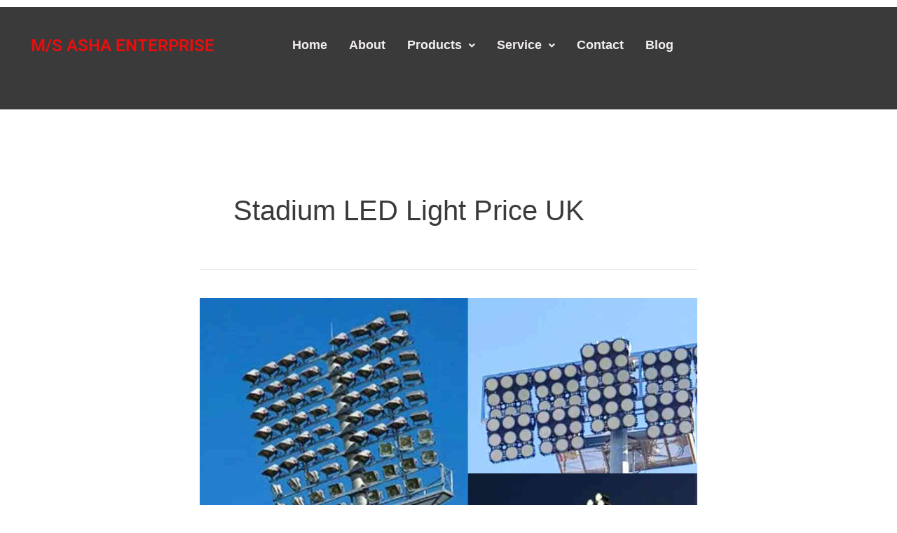

--- FILE ---
content_type: text/html; charset=utf-8
request_url: https://www.google.com/recaptcha/api2/aframe
body_size: 269
content:
<!DOCTYPE HTML><html><head><meta http-equiv="content-type" content="text/html; charset=UTF-8"></head><body><script nonce="Zq1LJCwHZh68rNvYws_yUQ">/** Anti-fraud and anti-abuse applications only. See google.com/recaptcha */ try{var clients={'sodar':'https://pagead2.googlesyndication.com/pagead/sodar?'};window.addEventListener("message",function(a){try{if(a.source===window.parent){var b=JSON.parse(a.data);var c=clients[b['id']];if(c){var d=document.createElement('img');d.src=c+b['params']+'&rc='+(localStorage.getItem("rc::a")?sessionStorage.getItem("rc::b"):"");window.document.body.appendChild(d);sessionStorage.setItem("rc::e",parseInt(sessionStorage.getItem("rc::e")||0)+1);localStorage.setItem("rc::h",'1769296747376');}}}catch(b){}});window.parent.postMessage("_grecaptcha_ready", "*");}catch(b){}</script></body></html>

--- FILE ---
content_type: text/css
request_url: https://ashaenter.com/wp-content/uploads/elementor/css/post-989.css?ver=1767825850
body_size: 1554
content:
.elementor-989 .elementor-element.elementor-element-0690ab9:not(.elementor-motion-effects-element-type-background), .elementor-989 .elementor-element.elementor-element-0690ab9 > .elementor-motion-effects-container > .elementor-motion-effects-layer{background-color:var( --e-global-color-astglobalcolor2 );}.elementor-989 .elementor-element.elementor-element-0690ab9 > .elementor-background-overlay{background-color:#000000CC;opacity:0.5;transition:background 0.3s, border-radius 0.3s, opacity 0.3s;}.elementor-989 .elementor-element.elementor-element-0690ab9 > .elementor-container{max-width:1239px;}.elementor-989 .elementor-element.elementor-element-0690ab9{transition:background 0.3s, border 0.3s, border-radius 0.3s, box-shadow 0.3s;margin-top:10px;margin-bottom:0px;padding:20px 0px 20px 0px;}.elementor-widget-heading .elementor-heading-title{font-family:var( --e-global-typography-primary-font-family ), Sans-serif;font-size:var( --e-global-typography-primary-font-size );font-weight:var( --e-global-typography-primary-font-weight );line-height:var( --e-global-typography-primary-line-height );color:var( --e-global-color-primary );}.elementor-989 .elementor-element.elementor-element-4087939 > .elementor-widget-container{margin:7px 7px 7px 7px;}.elementor-989 .elementor-element.elementor-element-4087939{text-align:center;}.elementor-989 .elementor-element.elementor-element-4087939 .elementor-heading-title{font-family:"Roboto", Sans-serif;font-size:24px;font-weight:600;color:#ED0D0D;}.elementor-989 .elementor-element.elementor-element-f4bb1e5 > .elementor-element-populated{margin:0px 0px 0px 0px;--e-column-margin-right:0px;--e-column-margin-left:0px;padding:0px 0px 0px 0px;}.elementor-widget-navigation-menu .menu-item a.hfe-menu-item.elementor-button{background-color:var( --e-global-color-accent );font-family:var( --e-global-typography-accent-font-family ), Sans-serif;font-weight:var( --e-global-typography-accent-font-weight );}.elementor-widget-navigation-menu .menu-item a.hfe-menu-item.elementor-button:hover{background-color:var( --e-global-color-accent );}.elementor-widget-navigation-menu a.hfe-menu-item, .elementor-widget-navigation-menu a.hfe-sub-menu-item{font-family:var( --e-global-typography-primary-font-family ), Sans-serif;font-size:var( --e-global-typography-primary-font-size );font-weight:var( --e-global-typography-primary-font-weight );line-height:var( --e-global-typography-primary-line-height );}.elementor-widget-navigation-menu .menu-item a.hfe-menu-item, .elementor-widget-navigation-menu .sub-menu a.hfe-sub-menu-item{color:var( --e-global-color-text );}.elementor-widget-navigation-menu .menu-item a.hfe-menu-item:hover,
								.elementor-widget-navigation-menu .sub-menu a.hfe-sub-menu-item:hover,
								.elementor-widget-navigation-menu .menu-item.current-menu-item a.hfe-menu-item,
								.elementor-widget-navigation-menu .menu-item a.hfe-menu-item.highlighted,
								.elementor-widget-navigation-menu .menu-item a.hfe-menu-item:focus{color:var( --e-global-color-accent );}.elementor-widget-navigation-menu .hfe-nav-menu-layout:not(.hfe-pointer__framed) .menu-item.parent a.hfe-menu-item:before,
								.elementor-widget-navigation-menu .hfe-nav-menu-layout:not(.hfe-pointer__framed) .menu-item.parent a.hfe-menu-item:after{background-color:var( --e-global-color-accent );}.elementor-widget-navigation-menu .hfe-nav-menu-layout:not(.hfe-pointer__framed) .menu-item.parent .sub-menu .hfe-has-submenu-container a:after{background-color:var( --e-global-color-accent );}.elementor-widget-navigation-menu .hfe-pointer__framed .menu-item.parent a.hfe-menu-item:before,
								.elementor-widget-navigation-menu .hfe-pointer__framed .menu-item.parent a.hfe-menu-item:after{border-color:var( --e-global-color-accent );}
							.elementor-widget-navigation-menu .sub-menu li a.hfe-sub-menu-item,
							.elementor-widget-navigation-menu nav.hfe-dropdown li a.hfe-sub-menu-item,
							.elementor-widget-navigation-menu nav.hfe-dropdown li a.hfe-menu-item,
							.elementor-widget-navigation-menu nav.hfe-dropdown-expandible li a.hfe-menu-item,
							.elementor-widget-navigation-menu nav.hfe-dropdown-expandible li a.hfe-sub-menu-item{font-family:var( --e-global-typography-accent-font-family ), Sans-serif;font-weight:var( --e-global-typography-accent-font-weight );}.elementor-989 .elementor-element.elementor-element-b7e8bfb .menu-item a.hfe-menu-item{padding-left:12px;padding-right:12px;}.elementor-989 .elementor-element.elementor-element-b7e8bfb .menu-item a.hfe-sub-menu-item{padding-left:calc( 12px + 20px );padding-right:12px;}.elementor-989 .elementor-element.elementor-element-b7e8bfb .hfe-nav-menu__layout-vertical .menu-item ul ul a.hfe-sub-menu-item{padding-left:calc( 12px + 40px );padding-right:12px;}.elementor-989 .elementor-element.elementor-element-b7e8bfb .hfe-nav-menu__layout-vertical .menu-item ul ul ul a.hfe-sub-menu-item{padding-left:calc( 12px + 60px );padding-right:12px;}.elementor-989 .elementor-element.elementor-element-b7e8bfb .hfe-nav-menu__layout-vertical .menu-item ul ul ul ul a.hfe-sub-menu-item{padding-left:calc( 12px + 80px );padding-right:12px;}.elementor-989 .elementor-element.elementor-element-b7e8bfb .menu-item a.hfe-menu-item, .elementor-989 .elementor-element.elementor-element-b7e8bfb .menu-item a.hfe-sub-menu-item{padding-top:14px;padding-bottom:14px;}body:not(.rtl) .elementor-989 .elementor-element.elementor-element-b7e8bfb .hfe-nav-menu__layout-horizontal .hfe-nav-menu > li.menu-item:not(:last-child){margin-right:7px;}body.rtl .elementor-989 .elementor-element.elementor-element-b7e8bfb .hfe-nav-menu__layout-horizontal .hfe-nav-menu > li.menu-item:not(:last-child){margin-left:7px;}.elementor-989 .elementor-element.elementor-element-b7e8bfb nav:not(.hfe-nav-menu__layout-horizontal) .hfe-nav-menu > li.menu-item:not(:last-child){margin-bottom:7px;}body:not(.rtl) .elementor-989 .elementor-element.elementor-element-b7e8bfb .hfe-nav-menu__layout-horizontal .hfe-nav-menu > li.menu-item{margin-bottom:11px;}.elementor-989 .elementor-element.elementor-element-b7e8bfb ul.sub-menu{width:220px;}.elementor-989 .elementor-element.elementor-element-b7e8bfb .sub-menu a.hfe-sub-menu-item,
						 .elementor-989 .elementor-element.elementor-element-b7e8bfb nav.hfe-dropdown li a.hfe-menu-item,
						 .elementor-989 .elementor-element.elementor-element-b7e8bfb nav.hfe-dropdown li a.hfe-sub-menu-item,
						 .elementor-989 .elementor-element.elementor-element-b7e8bfb nav.hfe-dropdown-expandible li a.hfe-menu-item,
						 .elementor-989 .elementor-element.elementor-element-b7e8bfb nav.hfe-dropdown-expandible li a.hfe-sub-menu-item{padding-top:15px;padding-bottom:15px;}.elementor-989 .elementor-element.elementor-element-b7e8bfb{width:var( --container-widget-width, 106.355% );max-width:106.355%;--container-widget-width:106.355%;--container-widget-flex-grow:0;}.elementor-989 .elementor-element.elementor-element-b7e8bfb > .elementor-widget-container{margin:7px 0px 0px 0px;padding:0px 0px 0px 54px;}.elementor-989 .elementor-element.elementor-element-b7e8bfb .hfe-nav-menu__toggle{margin:0 auto;}.elementor-989 .elementor-element.elementor-element-b7e8bfb .menu-item a.hfe-menu-item, .elementor-989 .elementor-element.elementor-element-b7e8bfb .sub-menu a.hfe-sub-menu-item{color:#F2EEEE;}.elementor-989 .elementor-element.elementor-element-b7e8bfb .menu-item a.hfe-menu-item:hover,
								.elementor-989 .elementor-element.elementor-element-b7e8bfb .sub-menu a.hfe-sub-menu-item:hover,
								.elementor-989 .elementor-element.elementor-element-b7e8bfb .menu-item.current-menu-item a.hfe-menu-item,
								.elementor-989 .elementor-element.elementor-element-b7e8bfb .menu-item a.hfe-menu-item.highlighted,
								.elementor-989 .elementor-element.elementor-element-b7e8bfb .menu-item a.hfe-menu-item:focus{color:#F00808;}.elementor-989 .elementor-element.elementor-element-b7e8bfb .sub-menu a.hfe-sub-menu-item,
								.elementor-989 .elementor-element.elementor-element-b7e8bfb .elementor-menu-toggle,
								.elementor-989 .elementor-element.elementor-element-b7e8bfb nav.hfe-dropdown li a.hfe-menu-item,
								.elementor-989 .elementor-element.elementor-element-b7e8bfb nav.hfe-dropdown li a.hfe-sub-menu-item,
								.elementor-989 .elementor-element.elementor-element-b7e8bfb nav.hfe-dropdown-expandible li a.hfe-menu-item,
								.elementor-989 .elementor-element.elementor-element-b7e8bfb nav.hfe-dropdown-expandible li a.hfe-sub-menu-item{color:var( --e-global-color-astglobalcolor5 );}.elementor-989 .elementor-element.elementor-element-b7e8bfb .sub-menu,
								.elementor-989 .elementor-element.elementor-element-b7e8bfb nav.hfe-dropdown,
								.elementor-989 .elementor-element.elementor-element-b7e8bfb nav.hfe-dropdown-expandible,
								.elementor-989 .elementor-element.elementor-element-b7e8bfb nav.hfe-dropdown .menu-item a.hfe-menu-item,
								.elementor-989 .elementor-element.elementor-element-b7e8bfb nav.hfe-dropdown .menu-item a.hfe-sub-menu-item{background-color:#080808;}.elementor-989 .elementor-element.elementor-element-b7e8bfb .sub-menu li.menu-item:not(:last-child),
						.elementor-989 .elementor-element.elementor-element-b7e8bfb nav.hfe-dropdown li.menu-item:not(:last-child),
						.elementor-989 .elementor-element.elementor-element-b7e8bfb nav.hfe-dropdown-expandible li.menu-item:not(:last-child){border-bottom-style:solid;border-bottom-color:#c4c4c4;border-bottom-width:1px;}.elementor-989 .elementor-element.elementor-element-2453dd9 > .elementor-background-overlay{background-color:transparent;background-image:linear-gradient(180deg, var( --e-global-color-astglobalcolor1 ) 0%, #020202 100%);opacity:0.5;}.elementor-989 .elementor-element.elementor-element-bd2c744{--grid-template-columns:repeat(0, auto);width:var( --container-widget-width, 110.937% );max-width:110.937%;--container-widget-width:110.937%;--container-widget-flex-grow:0;--grid-column-gap:5px;--grid-row-gap:0px;}.elementor-989 .elementor-element.elementor-element-bd2c744 .elementor-widget-container{text-align:center;}.elementor-989 .elementor-element.elementor-element-bd2c744 .elementor-social-icon{background-color:#1367C7;}.elementor-989 .elementor-element.elementor-element-9cd1023 .menu-item a.hfe-menu-item{padding-left:15px;padding-right:15px;}.elementor-989 .elementor-element.elementor-element-9cd1023 .menu-item a.hfe-sub-menu-item{padding-left:calc( 15px + 20px );padding-right:15px;}.elementor-989 .elementor-element.elementor-element-9cd1023 .hfe-nav-menu__layout-vertical .menu-item ul ul a.hfe-sub-menu-item{padding-left:calc( 15px + 40px );padding-right:15px;}.elementor-989 .elementor-element.elementor-element-9cd1023 .hfe-nav-menu__layout-vertical .menu-item ul ul ul a.hfe-sub-menu-item{padding-left:calc( 15px + 60px );padding-right:15px;}.elementor-989 .elementor-element.elementor-element-9cd1023 .hfe-nav-menu__layout-vertical .menu-item ul ul ul ul a.hfe-sub-menu-item{padding-left:calc( 15px + 80px );padding-right:15px;}.elementor-989 .elementor-element.elementor-element-9cd1023 .menu-item a.hfe-menu-item, .elementor-989 .elementor-element.elementor-element-9cd1023 .menu-item a.hfe-sub-menu-item{padding-top:15px;padding-bottom:15px;}.elementor-989 .elementor-element.elementor-element-9cd1023 ul.sub-menu{width:220px;}.elementor-989 .elementor-element.elementor-element-9cd1023 .sub-menu a.hfe-sub-menu-item,
						 .elementor-989 .elementor-element.elementor-element-9cd1023 nav.hfe-dropdown li a.hfe-menu-item,
						 .elementor-989 .elementor-element.elementor-element-9cd1023 nav.hfe-dropdown li a.hfe-sub-menu-item,
						 .elementor-989 .elementor-element.elementor-element-9cd1023 nav.hfe-dropdown-expandible li a.hfe-menu-item,
						 .elementor-989 .elementor-element.elementor-element-9cd1023 nav.hfe-dropdown-expandible li a.hfe-sub-menu-item{padding-top:15px;padding-bottom:15px;}.elementor-989 .elementor-element.elementor-element-9cd1023 .hfe-nav-menu__toggle{margin:0 auto;}.elementor-989 .elementor-element.elementor-element-9cd1023 .sub-menu,
								.elementor-989 .elementor-element.elementor-element-9cd1023 nav.hfe-dropdown,
								.elementor-989 .elementor-element.elementor-element-9cd1023 nav.hfe-dropdown-expandible,
								.elementor-989 .elementor-element.elementor-element-9cd1023 nav.hfe-dropdown .menu-item a.hfe-menu-item,
								.elementor-989 .elementor-element.elementor-element-9cd1023 nav.hfe-dropdown .menu-item a.hfe-sub-menu-item{background-color:#fff;}.elementor-989 .elementor-element.elementor-element-9cd1023 .sub-menu li.menu-item:not(:last-child),
						.elementor-989 .elementor-element.elementor-element-9cd1023 nav.hfe-dropdown li.menu-item:not(:last-child),
						.elementor-989 .elementor-element.elementor-element-9cd1023 nav.hfe-dropdown-expandible li.menu-item:not(:last-child){border-bottom-style:solid;border-bottom-color:#c4c4c4;border-bottom-width:1px;}:root{--page-title-display:none;}@media(max-width:1024px){.elementor-widget-heading .elementor-heading-title{font-size:var( --e-global-typography-primary-font-size );line-height:var( --e-global-typography-primary-line-height );}.elementor-widget-navigation-menu a.hfe-menu-item, .elementor-widget-navigation-menu a.hfe-sub-menu-item{font-size:var( --e-global-typography-primary-font-size );line-height:var( --e-global-typography-primary-line-height );}body:not(.rtl) .elementor-989 .elementor-element.elementor-element-b7e8bfb.hfe-nav-menu__breakpoint-tablet .hfe-nav-menu__layout-horizontal .hfe-nav-menu > li.menu-item:not(:last-child){margin-right:0px;}body .elementor-989 .elementor-element.elementor-element-b7e8bfb nav.hfe-nav-menu__layout-vertical .hfe-nav-menu > li.menu-item:not(:last-child){margin-bottom:0px;}}@media(min-width:768px){.elementor-989 .elementor-element.elementor-element-a4c18dd{width:28.306%;}.elementor-989 .elementor-element.elementor-element-f4bb1e5{width:56.365%;}.elementor-989 .elementor-element.elementor-element-0cc280e{width:14.634%;}.elementor-989 .elementor-element.elementor-element-97f4ce7{width:36.798%;}.elementor-989 .elementor-element.elementor-element-ce0973f{width:63.158%;}}@media(max-width:767px){.elementor-989 .elementor-element.elementor-element-a4c18dd{width:50%;}.elementor-widget-heading .elementor-heading-title{font-size:var( --e-global-typography-primary-font-size );line-height:var( --e-global-typography-primary-line-height );}.elementor-989 .elementor-element.elementor-element-4087939 .elementor-heading-title{font-size:16px;}.elementor-989 .elementor-element.elementor-element-f4bb1e5{width:50%;}.elementor-bc-flex-widget .elementor-989 .elementor-element.elementor-element-f4bb1e5.elementor-column .elementor-widget-wrap{align-items:center;}.elementor-989 .elementor-element.elementor-element-f4bb1e5.elementor-column.elementor-element[data-element_type="column"] > .elementor-widget-wrap.elementor-element-populated{align-content:center;align-items:center;}.elementor-989 .elementor-element.elementor-element-f4bb1e5 > .elementor-element-populated{text-align:start;margin:0px 0px 0px 0px;--e-column-margin-right:0px;--e-column-margin-left:0px;padding:0px 0px 0px 0px;}.elementor-widget-navigation-menu a.hfe-menu-item, .elementor-widget-navigation-menu a.hfe-sub-menu-item{font-size:var( --e-global-typography-primary-font-size );line-height:var( --e-global-typography-primary-line-height );}.elementor-989 .elementor-element.elementor-element-b7e8bfb .menu-item a.hfe-menu-item{padding-left:19px;padding-right:19px;}.elementor-989 .elementor-element.elementor-element-b7e8bfb .menu-item a.hfe-sub-menu-item{padding-left:calc( 19px + 20px );padding-right:19px;}.elementor-989 .elementor-element.elementor-element-b7e8bfb .hfe-nav-menu__layout-vertical .menu-item ul ul a.hfe-sub-menu-item{padding-left:calc( 19px + 40px );padding-right:19px;}.elementor-989 .elementor-element.elementor-element-b7e8bfb .hfe-nav-menu__layout-vertical .menu-item ul ul ul a.hfe-sub-menu-item{padding-left:calc( 19px + 60px );padding-right:19px;}.elementor-989 .elementor-element.elementor-element-b7e8bfb .hfe-nav-menu__layout-vertical .menu-item ul ul ul ul a.hfe-sub-menu-item{padding-left:calc( 19px + 80px );padding-right:19px;}.elementor-989 .elementor-element.elementor-element-b7e8bfb .menu-item a.hfe-menu-item, .elementor-989 .elementor-element.elementor-element-b7e8bfb .menu-item a.hfe-sub-menu-item{padding-top:0px;padding-bottom:0px;}body:not(.rtl) .elementor-989 .elementor-element.elementor-element-b7e8bfb.hfe-nav-menu__breakpoint-mobile .hfe-nav-menu__layout-horizontal .hfe-nav-menu > li.menu-item:not(:last-child){margin-right:0px;}body .elementor-989 .elementor-element.elementor-element-b7e8bfb nav.hfe-nav-menu__layout-vertical .hfe-nav-menu > li.menu-item:not(:last-child){margin-bottom:0px;}.elementor-989 .elementor-element.elementor-element-b7e8bfb .hfe-nav-menu-icon{font-size:20px;border-width:0px;padding:0.35em;border-radius:0px;}.elementor-989 .elementor-element.elementor-element-b7e8bfb .hfe-nav-menu-icon svg{font-size:20px;line-height:20px;height:20px;width:20px;}.elementor-989 .elementor-element.elementor-element-b7e8bfb > .elementor-widget-container{margin:0px 0px 0px 0px;padding:0px 0px 0px 0px;}.elementor-989 .elementor-element.elementor-element-0cc280e{width:50%;}.elementor-989 .elementor-element.elementor-element-2453dd9{margin-top:10px;margin-bottom:50px;}.elementor-989 .elementor-element.elementor-element-97f4ce7{width:58%;}.elementor-989 .elementor-element.elementor-element-ce0973f{width:41%;}}